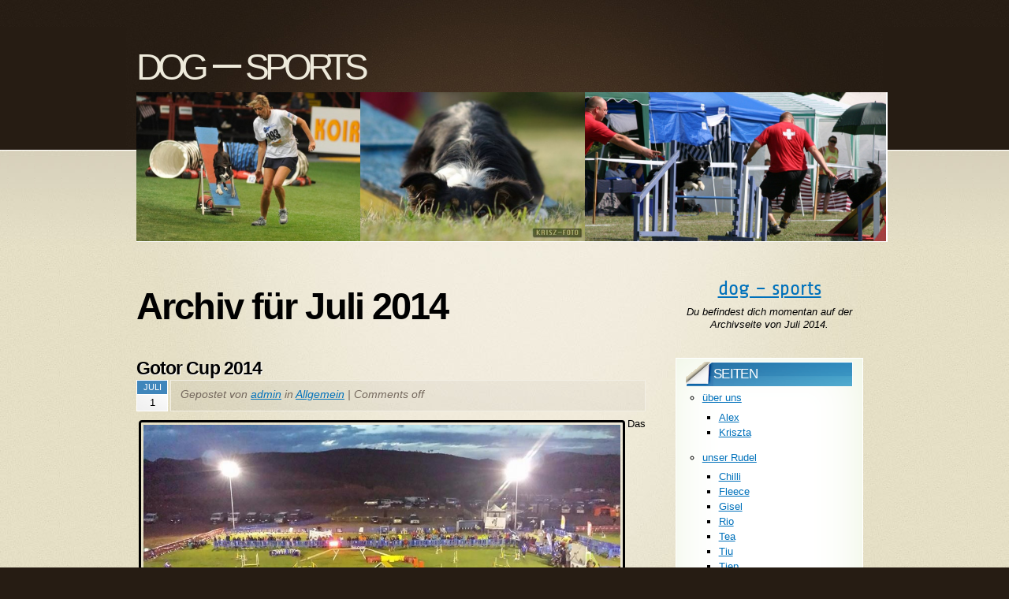

--- FILE ---
content_type: text/html; charset=UTF-8
request_url: https://www.dog-sports.eu/?m=201407
body_size: 38561
content:
<!DOCTYPE html PUBLIC "-//W3C//DTD XHTML 1.1//EN" "http://www.w3.org/TR/xhtml11/DTD/xhtml11.dtd">
<html xmlns="http://www.w3.org/1999/xhtml" >

<head profile="http://gmpg.org/xfn/11">
<meta http-equiv="Content-Type" content="text/html; charset=UTF-8" />

<title>Juli &laquo; 2014 &laquo;  dog &#8211; sports</title>

<link rel="alternate" type="application/rss+xml" title="dog &#8211; sports RSS Feed" href="https://www.dog-sports.eu/?feed=rss2" />
<link rel="alternate" type="application/atom+xml" title="dog &#8211; sports Atom Feed" href="https://www.dog-sports.eu/?feed=atom" />
<link rel="pingback" href="https://www.dog-sports.eu/xmlrpc.php" />

<!---<link rel="shortcut icon" href="https://www.dog-sports.eu/wp-content/themes/arclite/favicon.ico" />--->
<link rel="shortcut icon" href="/favicon.ico" type="image/x-icon">
<link rel="icon" href="/favicon.ico" type="image/x-icon">



<meta name='robots' content='max-image-preview:large' />
<style type="text/css">
@import "https://www.dog-sports.eu/wp-content/themes/arclite/style.css";
@import "https://www.dog-sports.eu/wp-content/themes/arclite/options/side-blue.css";
@import "https://www.dog-sports.eu/wp-content/themes/arclite/options/content-default.css";
@import "https://www.dog-sports.eu/wp-content/themes/arclite/options/header-default.css";
.block-content{width:960px;max-width:960px;}

</style>
<!--[if lte IE 6]>
<style type="text/css" media="screen">
 @import "https://www.dog-sports.eu/wp-content/themes/arclite/ie6.css";
</style>
<![endif]-->

 <script type="text/javascript">
window._wpemojiSettings = {"baseUrl":"https:\/\/s.w.org\/images\/core\/emoji\/14.0.0\/72x72\/","ext":".png","svgUrl":"https:\/\/s.w.org\/images\/core\/emoji\/14.0.0\/svg\/","svgExt":".svg","source":{"concatemoji":"https:\/\/www.dog-sports.eu\/wp-includes\/js\/wp-emoji-release.min.js?ver=6.2.8"}};
/*! This file is auto-generated */
!function(e,a,t){var n,r,o,i=a.createElement("canvas"),p=i.getContext&&i.getContext("2d");function s(e,t){p.clearRect(0,0,i.width,i.height),p.fillText(e,0,0);e=i.toDataURL();return p.clearRect(0,0,i.width,i.height),p.fillText(t,0,0),e===i.toDataURL()}function c(e){var t=a.createElement("script");t.src=e,t.defer=t.type="text/javascript",a.getElementsByTagName("head")[0].appendChild(t)}for(o=Array("flag","emoji"),t.supports={everything:!0,everythingExceptFlag:!0},r=0;r<o.length;r++)t.supports[o[r]]=function(e){if(p&&p.fillText)switch(p.textBaseline="top",p.font="600 32px Arial",e){case"flag":return s("\ud83c\udff3\ufe0f\u200d\u26a7\ufe0f","\ud83c\udff3\ufe0f\u200b\u26a7\ufe0f")?!1:!s("\ud83c\uddfa\ud83c\uddf3","\ud83c\uddfa\u200b\ud83c\uddf3")&&!s("\ud83c\udff4\udb40\udc67\udb40\udc62\udb40\udc65\udb40\udc6e\udb40\udc67\udb40\udc7f","\ud83c\udff4\u200b\udb40\udc67\u200b\udb40\udc62\u200b\udb40\udc65\u200b\udb40\udc6e\u200b\udb40\udc67\u200b\udb40\udc7f");case"emoji":return!s("\ud83e\udef1\ud83c\udffb\u200d\ud83e\udef2\ud83c\udfff","\ud83e\udef1\ud83c\udffb\u200b\ud83e\udef2\ud83c\udfff")}return!1}(o[r]),t.supports.everything=t.supports.everything&&t.supports[o[r]],"flag"!==o[r]&&(t.supports.everythingExceptFlag=t.supports.everythingExceptFlag&&t.supports[o[r]]);t.supports.everythingExceptFlag=t.supports.everythingExceptFlag&&!t.supports.flag,t.DOMReady=!1,t.readyCallback=function(){t.DOMReady=!0},t.supports.everything||(n=function(){t.readyCallback()},a.addEventListener?(a.addEventListener("DOMContentLoaded",n,!1),e.addEventListener("load",n,!1)):(e.attachEvent("onload",n),a.attachEvent("onreadystatechange",function(){"complete"===a.readyState&&t.readyCallback()})),(e=t.source||{}).concatemoji?c(e.concatemoji):e.wpemoji&&e.twemoji&&(c(e.twemoji),c(e.wpemoji)))}(window,document,window._wpemojiSettings);
</script>
<style type="text/css">
img.wp-smiley,
img.emoji {
	display: inline !important;
	border: none !important;
	box-shadow: none !important;
	height: 1em !important;
	width: 1em !important;
	margin: 0 0.07em !important;
	vertical-align: -0.1em !important;
	background: none !important;
	padding: 0 !important;
}
</style>
	<link rel='stylesheet' id='wp-block-library-css' href='https://www.dog-sports.eu/wp-includes/css/dist/block-library/style.min.css?ver=6.2.8' type='text/css' media='all' />
<link rel='stylesheet' id='classic-theme-styles-css' href='https://www.dog-sports.eu/wp-includes/css/classic-themes.min.css?ver=6.2.8' type='text/css' media='all' />
<style id='global-styles-inline-css' type='text/css'>
body{--wp--preset--color--black: #000000;--wp--preset--color--cyan-bluish-gray: #abb8c3;--wp--preset--color--white: #ffffff;--wp--preset--color--pale-pink: #f78da7;--wp--preset--color--vivid-red: #cf2e2e;--wp--preset--color--luminous-vivid-orange: #ff6900;--wp--preset--color--luminous-vivid-amber: #fcb900;--wp--preset--color--light-green-cyan: #7bdcb5;--wp--preset--color--vivid-green-cyan: #00d084;--wp--preset--color--pale-cyan-blue: #8ed1fc;--wp--preset--color--vivid-cyan-blue: #0693e3;--wp--preset--color--vivid-purple: #9b51e0;--wp--preset--gradient--vivid-cyan-blue-to-vivid-purple: linear-gradient(135deg,rgba(6,147,227,1) 0%,rgb(155,81,224) 100%);--wp--preset--gradient--light-green-cyan-to-vivid-green-cyan: linear-gradient(135deg,rgb(122,220,180) 0%,rgb(0,208,130) 100%);--wp--preset--gradient--luminous-vivid-amber-to-luminous-vivid-orange: linear-gradient(135deg,rgba(252,185,0,1) 0%,rgba(255,105,0,1) 100%);--wp--preset--gradient--luminous-vivid-orange-to-vivid-red: linear-gradient(135deg,rgba(255,105,0,1) 0%,rgb(207,46,46) 100%);--wp--preset--gradient--very-light-gray-to-cyan-bluish-gray: linear-gradient(135deg,rgb(238,238,238) 0%,rgb(169,184,195) 100%);--wp--preset--gradient--cool-to-warm-spectrum: linear-gradient(135deg,rgb(74,234,220) 0%,rgb(151,120,209) 20%,rgb(207,42,186) 40%,rgb(238,44,130) 60%,rgb(251,105,98) 80%,rgb(254,248,76) 100%);--wp--preset--gradient--blush-light-purple: linear-gradient(135deg,rgb(255,206,236) 0%,rgb(152,150,240) 100%);--wp--preset--gradient--blush-bordeaux: linear-gradient(135deg,rgb(254,205,165) 0%,rgb(254,45,45) 50%,rgb(107,0,62) 100%);--wp--preset--gradient--luminous-dusk: linear-gradient(135deg,rgb(255,203,112) 0%,rgb(199,81,192) 50%,rgb(65,88,208) 100%);--wp--preset--gradient--pale-ocean: linear-gradient(135deg,rgb(255,245,203) 0%,rgb(182,227,212) 50%,rgb(51,167,181) 100%);--wp--preset--gradient--electric-grass: linear-gradient(135deg,rgb(202,248,128) 0%,rgb(113,206,126) 100%);--wp--preset--gradient--midnight: linear-gradient(135deg,rgb(2,3,129) 0%,rgb(40,116,252) 100%);--wp--preset--duotone--dark-grayscale: url('#wp-duotone-dark-grayscale');--wp--preset--duotone--grayscale: url('#wp-duotone-grayscale');--wp--preset--duotone--purple-yellow: url('#wp-duotone-purple-yellow');--wp--preset--duotone--blue-red: url('#wp-duotone-blue-red');--wp--preset--duotone--midnight: url('#wp-duotone-midnight');--wp--preset--duotone--magenta-yellow: url('#wp-duotone-magenta-yellow');--wp--preset--duotone--purple-green: url('#wp-duotone-purple-green');--wp--preset--duotone--blue-orange: url('#wp-duotone-blue-orange');--wp--preset--font-size--small: 13px;--wp--preset--font-size--medium: 20px;--wp--preset--font-size--large: 36px;--wp--preset--font-size--x-large: 42px;--wp--preset--spacing--20: 0.44rem;--wp--preset--spacing--30: 0.67rem;--wp--preset--spacing--40: 1rem;--wp--preset--spacing--50: 1.5rem;--wp--preset--spacing--60: 2.25rem;--wp--preset--spacing--70: 3.38rem;--wp--preset--spacing--80: 5.06rem;--wp--preset--shadow--natural: 6px 6px 9px rgba(0, 0, 0, 0.2);--wp--preset--shadow--deep: 12px 12px 50px rgba(0, 0, 0, 0.4);--wp--preset--shadow--sharp: 6px 6px 0px rgba(0, 0, 0, 0.2);--wp--preset--shadow--outlined: 6px 6px 0px -3px rgba(255, 255, 255, 1), 6px 6px rgba(0, 0, 0, 1);--wp--preset--shadow--crisp: 6px 6px 0px rgba(0, 0, 0, 1);}:where(.is-layout-flex){gap: 0.5em;}body .is-layout-flow > .alignleft{float: left;margin-inline-start: 0;margin-inline-end: 2em;}body .is-layout-flow > .alignright{float: right;margin-inline-start: 2em;margin-inline-end: 0;}body .is-layout-flow > .aligncenter{margin-left: auto !important;margin-right: auto !important;}body .is-layout-constrained > .alignleft{float: left;margin-inline-start: 0;margin-inline-end: 2em;}body .is-layout-constrained > .alignright{float: right;margin-inline-start: 2em;margin-inline-end: 0;}body .is-layout-constrained > .aligncenter{margin-left: auto !important;margin-right: auto !important;}body .is-layout-constrained > :where(:not(.alignleft):not(.alignright):not(.alignfull)){max-width: var(--wp--style--global--content-size);margin-left: auto !important;margin-right: auto !important;}body .is-layout-constrained > .alignwide{max-width: var(--wp--style--global--wide-size);}body .is-layout-flex{display: flex;}body .is-layout-flex{flex-wrap: wrap;align-items: center;}body .is-layout-flex > *{margin: 0;}:where(.wp-block-columns.is-layout-flex){gap: 2em;}.has-black-color{color: var(--wp--preset--color--black) !important;}.has-cyan-bluish-gray-color{color: var(--wp--preset--color--cyan-bluish-gray) !important;}.has-white-color{color: var(--wp--preset--color--white) !important;}.has-pale-pink-color{color: var(--wp--preset--color--pale-pink) !important;}.has-vivid-red-color{color: var(--wp--preset--color--vivid-red) !important;}.has-luminous-vivid-orange-color{color: var(--wp--preset--color--luminous-vivid-orange) !important;}.has-luminous-vivid-amber-color{color: var(--wp--preset--color--luminous-vivid-amber) !important;}.has-light-green-cyan-color{color: var(--wp--preset--color--light-green-cyan) !important;}.has-vivid-green-cyan-color{color: var(--wp--preset--color--vivid-green-cyan) !important;}.has-pale-cyan-blue-color{color: var(--wp--preset--color--pale-cyan-blue) !important;}.has-vivid-cyan-blue-color{color: var(--wp--preset--color--vivid-cyan-blue) !important;}.has-vivid-purple-color{color: var(--wp--preset--color--vivid-purple) !important;}.has-black-background-color{background-color: var(--wp--preset--color--black) !important;}.has-cyan-bluish-gray-background-color{background-color: var(--wp--preset--color--cyan-bluish-gray) !important;}.has-white-background-color{background-color: var(--wp--preset--color--white) !important;}.has-pale-pink-background-color{background-color: var(--wp--preset--color--pale-pink) !important;}.has-vivid-red-background-color{background-color: var(--wp--preset--color--vivid-red) !important;}.has-luminous-vivid-orange-background-color{background-color: var(--wp--preset--color--luminous-vivid-orange) !important;}.has-luminous-vivid-amber-background-color{background-color: var(--wp--preset--color--luminous-vivid-amber) !important;}.has-light-green-cyan-background-color{background-color: var(--wp--preset--color--light-green-cyan) !important;}.has-vivid-green-cyan-background-color{background-color: var(--wp--preset--color--vivid-green-cyan) !important;}.has-pale-cyan-blue-background-color{background-color: var(--wp--preset--color--pale-cyan-blue) !important;}.has-vivid-cyan-blue-background-color{background-color: var(--wp--preset--color--vivid-cyan-blue) !important;}.has-vivid-purple-background-color{background-color: var(--wp--preset--color--vivid-purple) !important;}.has-black-border-color{border-color: var(--wp--preset--color--black) !important;}.has-cyan-bluish-gray-border-color{border-color: var(--wp--preset--color--cyan-bluish-gray) !important;}.has-white-border-color{border-color: var(--wp--preset--color--white) !important;}.has-pale-pink-border-color{border-color: var(--wp--preset--color--pale-pink) !important;}.has-vivid-red-border-color{border-color: var(--wp--preset--color--vivid-red) !important;}.has-luminous-vivid-orange-border-color{border-color: var(--wp--preset--color--luminous-vivid-orange) !important;}.has-luminous-vivid-amber-border-color{border-color: var(--wp--preset--color--luminous-vivid-amber) !important;}.has-light-green-cyan-border-color{border-color: var(--wp--preset--color--light-green-cyan) !important;}.has-vivid-green-cyan-border-color{border-color: var(--wp--preset--color--vivid-green-cyan) !important;}.has-pale-cyan-blue-border-color{border-color: var(--wp--preset--color--pale-cyan-blue) !important;}.has-vivid-cyan-blue-border-color{border-color: var(--wp--preset--color--vivid-cyan-blue) !important;}.has-vivid-purple-border-color{border-color: var(--wp--preset--color--vivid-purple) !important;}.has-vivid-cyan-blue-to-vivid-purple-gradient-background{background: var(--wp--preset--gradient--vivid-cyan-blue-to-vivid-purple) !important;}.has-light-green-cyan-to-vivid-green-cyan-gradient-background{background: var(--wp--preset--gradient--light-green-cyan-to-vivid-green-cyan) !important;}.has-luminous-vivid-amber-to-luminous-vivid-orange-gradient-background{background: var(--wp--preset--gradient--luminous-vivid-amber-to-luminous-vivid-orange) !important;}.has-luminous-vivid-orange-to-vivid-red-gradient-background{background: var(--wp--preset--gradient--luminous-vivid-orange-to-vivid-red) !important;}.has-very-light-gray-to-cyan-bluish-gray-gradient-background{background: var(--wp--preset--gradient--very-light-gray-to-cyan-bluish-gray) !important;}.has-cool-to-warm-spectrum-gradient-background{background: var(--wp--preset--gradient--cool-to-warm-spectrum) !important;}.has-blush-light-purple-gradient-background{background: var(--wp--preset--gradient--blush-light-purple) !important;}.has-blush-bordeaux-gradient-background{background: var(--wp--preset--gradient--blush-bordeaux) !important;}.has-luminous-dusk-gradient-background{background: var(--wp--preset--gradient--luminous-dusk) !important;}.has-pale-ocean-gradient-background{background: var(--wp--preset--gradient--pale-ocean) !important;}.has-electric-grass-gradient-background{background: var(--wp--preset--gradient--electric-grass) !important;}.has-midnight-gradient-background{background: var(--wp--preset--gradient--midnight) !important;}.has-small-font-size{font-size: var(--wp--preset--font-size--small) !important;}.has-medium-font-size{font-size: var(--wp--preset--font-size--medium) !important;}.has-large-font-size{font-size: var(--wp--preset--font-size--large) !important;}.has-x-large-font-size{font-size: var(--wp--preset--font-size--x-large) !important;}
.wp-block-navigation a:where(:not(.wp-element-button)){color: inherit;}
:where(.wp-block-columns.is-layout-flex){gap: 2em;}
.wp-block-pullquote{font-size: 1.5em;line-height: 1.6;}
</style>
<link rel='stylesheet' id='fpf-css' href='https://www.dog-sports.eu/wp-content/plugins/facebook-photo-fetcher/style.css?ver=3.0.4' type='text/css' media='all' />
<script type='text/javascript' src='https://ajax.googleapis.com/ajax/libs/prototype/1.7.1.0/prototype.js?ver=1.7.1' id='prototype-js'></script>
<script type='text/javascript' src='https://ajax.googleapis.com/ajax/libs/scriptaculous/1.9.0/scriptaculous.js?ver=1.9.0' id='scriptaculous-root-js'></script>
<script type='text/javascript' src='https://ajax.googleapis.com/ajax/libs/scriptaculous/1.9.0/effects.js?ver=1.9.0' id='scriptaculous-effects-js'></script>
<script type='text/javascript' src='http://www.dog-sports.eu/wp-content/plugins/lightbox-2/lightbox.js?ver=1.8' id='lightbox-js'></script>
<link rel="https://api.w.org/" href="https://www.dog-sports.eu/index.php?rest_route=/" /><link rel="EditURI" type="application/rsd+xml" title="RSD" href="https://www.dog-sports.eu/xmlrpc.php?rsd" />
<link rel="wlwmanifest" type="application/wlwmanifest+xml" href="https://www.dog-sports.eu/wp-includes/wlwmanifest.xml" />
<meta name="generator" content="WordPress 6.2.8" />

	<!-- begin lightbox scripts -->
	<script type="text/javascript">
    //<![CDATA[
    document.write('<link rel="stylesheet" href="http://www.dog-sports.eu/wp-content/plugins/lightbox-2/Themes/Black/lightbox.css" type="text/css" media="screen" />');
    //]]>
    </script>
	<!-- end lightbox scripts -->

</head>
<body class="inner">
 <!-- page wrap -->
 <div id="page" class="with-sidebar">

  <!-- header -->
  <div id="header-wrap">
   <div id="header" class="block-content">
     <div id="pagetitle" class="clearfix">

            <h1 class="logo"><a href="https://www.dog-sports.eu/">dog &#8211; sports</a></h1>
      <h1 class="logo"><a href="https://www.dog-sports.eu/"><img src="http://www.dog-sports.eu/wp-content/uploads/header3.png" title="dog &#8211; sports" alt="dog &#8211; sports" /></a></h1>
      
      
      
     </div>

     <!-- main navigation -->
<!---     <div id="nav-wrap1">
      <div id="nav-wrap2">
        <ul id="nav">
                     <li id="nav-homelink"><a class="fadeThis" href="http://www.dog-sports.eu" title="Klicken um zur Startseite zu gelangen"><span>Startseite</span></a></li>
                   <li class="page_item page-item-16 page_item_has_children"><a class="fadeThis" href="https://www.dog-sports.eu/?page_id=16"><span>über uns</span></a>
<ul class='children'>
	<li class="page_item page-item-23"><a class="fadeThis" href="https://www.dog-sports.eu/?page_id=23"><span>Alex</span></a></li>
	<li class="page_item page-item-31"><a class="fadeThis" href="https://www.dog-sports.eu/?page_id=31"><span>Kriszta</span></a></li>
</ul>
</li>
<li class="page_item page-item-40 page_item_has_children"><a class="fadeThis" href="https://www.dog-sports.eu/?page_id=40"><span>unser Rudel</span></a>
<ul class='children'>
	<li class="page_item page-item-153"><a class="fadeThis" href="https://www.dog-sports.eu/?page_id=153"><span>Chilli</span></a></li>
	<li class="page_item page-item-78"><a class="fadeThis" href="https://www.dog-sports.eu/?page_id=78"><span>Fleece</span></a></li>
	<li class="page_item page-item-65"><a class="fadeThis" href="https://www.dog-sports.eu/?page_id=65"><span>Gisel</span></a></li>
	<li class="page_item page-item-167"><a class="fadeThis" href="https://www.dog-sports.eu/?page_id=167"><span>Rio</span></a></li>
	<li class="page_item page-item-164"><a class="fadeThis" href="https://www.dog-sports.eu/?page_id=164"><span>Tea</span></a></li>
	<li class="page_item page-item-1402"><a class="fadeThis" href="https://www.dog-sports.eu/?page_id=1402"><span>Tiu</span></a></li>
	<li class="page_item page-item-1602"><a class="fadeThis" href="https://www.dog-sports.eu/?page_id=1602"><span>Tjep</span></a></li>
	<li class="page_item page-item-787"><a class="fadeThis" href="https://www.dog-sports.eu/?page_id=787"><span>Heaven  &#8211;    Vivi</span></a></li>
	<li class="page_item page-item-688 page_item_has_children"><a class="fadeThis" href="https://www.dog-sports.eu/?page_id=688"><span>Unvergessen</span></a>
	<ul class='children'>
		<li class="page_item page-item-233"><a class="fadeThis" href="https://www.dog-sports.eu/?page_id=233"><span>Dream</span></a></li>
		<li class="page_item page-item-338"><a class="fadeThis" href="https://www.dog-sports.eu/?page_id=338"><span>Chagall</span></a></li>
		<li class="page_item page-item-170"><a class="fadeThis" href="https://www.dog-sports.eu/?page_id=170"><span>Wotan</span></a></li>
	</ul>
</li>
</ul>
</li>
<li class="page_item page-item-82 page_item_has_children"><a class="fadeThis" href="https://www.dog-sports.eu/?page_id=82"><span>Agility</span></a>
<ul class='children'>
	<li class="page_item page-item-130"><a class="fadeThis" href="https://www.dog-sports.eu/?page_id=130"><span>Highlights</span></a></li>
	<li class="page_item page-item-84"><a class="fadeThis" href="https://www.dog-sports.eu/?page_id=84"><span>Parcourspläne</span></a></li>
	<li class="page_item page-item-128 page_item_has_children"><a class="fadeThis" href="https://www.dog-sports.eu/?page_id=128"><span>Seminare</span></a>
	<ul class='children'>
		<li class="page_item page-item-215"><a class="fadeThis" href="https://www.dog-sports.eu/?page_id=215"><span>Hundesporthotels &#038; Hundeschulen</span></a></li>
	</ul>
</li>
	<li class="page_item page-item-404"><a class="fadeThis" href="https://www.dog-sports.eu/?page_id=404"><span>Sonstiges</span></a></li>
</ul>
</li>
<li class="page_item page-item-96 page_item_has_children"><a class="fadeThis" href="https://www.dog-sports.eu/?page_id=96"><span>Galerie</span></a>
<ul class='children'>
	<li class="page_item page-item-181 page_item_has_children"><a class="fadeThis" href="https://www.dog-sports.eu/?page_id=181"><span>Bilder</span></a>
	<ul class='children'>
		<li class="page_item page-item-825"><a class="fadeThis" href="https://www.dog-sports.eu/?page_id=825"><span>Agility</span></a></li>
		<li class="page_item page-item-826"><a class="fadeThis" href="https://www.dog-sports.eu/?page_id=826"><span>Heaven</span></a></li>
		<li class="page_item page-item-1087"><a class="fadeThis" href="https://www.dog-sports.eu/?page_id=1087"><span>Mallorca 2011</span></a></li>
	</ul>
</li>
	<li class="page_item page-item-186"><a class="fadeThis" href="https://www.dog-sports.eu/?page_id=186"><span>Sonstiges</span></a></li>
	<li class="page_item page-item-178"><a class="fadeThis" href="https://www.dog-sports.eu/?page_id=178"><span>Videos</span></a></li>
</ul>
</li>
<li class="page_item page-item-377"><a class="fadeThis" href="https://www.dog-sports.eu/?page_id=377"><span>Diverses</span></a></li>
<li class="page_item page-item-94"><a class="fadeThis" href="https://www.dog-sports.eu/?page_id=94"><span>Links</span></a></li>
<li class="page_item page-item-92"><a class="fadeThis" href="https://www.dog-sports.eu/?page_id=92"><span>Gästebuch</span></a></li>
<li class="page_item page-item-121"><a class="fadeThis" href="https://www.dog-sports.eu/?page_id=121"><span>Impressum</span></a></li>
        </ul>
      </div>
     </div> --->
     <!-- /main navigation -->

   </div>
  </div>
  <!-- /header -->

<!-- main wrappers -->
<div id="main-wrap1">
 <div id="main-wrap2">

  <!-- main page block -->
  <div id="main" class="block-content clearfix">
   <div class="mask-main rightdiv">
    <div class="mask-left">

     <!-- first column -->
     <div class="col1">
      <div id="main-content">

                                <h1 class="pagetitle">Archiv für Juli 2014</h1>
        
        
        <!-- post -->
        <div id="post-1648" class="post-1648 post type-post status-publish format-standard hentry category-allgemein">

          <div class="post-header">
           <h3 class="post-title"><a href="https://www.dog-sports.eu/?p=1648" rel="bookmark" title="Permanenter Link Gotor Cup 2014">Gotor Cup 2014</a></h3>
           <p class="post-date">
            <span class="month">Juli</span>
            <span class="day">1</span>
           </p>
           <p class="post-author">
            <span class="info">Gepostet von <a href="https://www.dog-sports.eu/?author=1" title="Beitr&auml;ge von admin ">admin</a> in <a href="https://www.dog-sports.eu/?cat=1" rel="category">Allgemein</a> | <span class="comments">Comments off</span>              </span>
           </p>
          </div>

          <div class="post-content clearfix">
          <p><a href="http://www.dog-sports.eu/wp-content/uploads/2014/07/Finale-Gotor.jpg" rel="lightbox[1648]"><img decoding="async" class="alignleft  wp-image-1649" style="border: 3px solid black; margin: 3px;" src="http://www.dog-sports.eu/wp-content/uploads/2014/07/Finale-Gotor.jpg" alt="Finale Gotor" width="605" height="340" srcset="https://www.dog-sports.eu/wp-content/uploads/2014/07/Finale-Gotor.jpg 960w, https://www.dog-sports.eu/wp-content/uploads/2014/07/Finale-Gotor-300x168.jpg 300w" sizes="(max-width: 605px) 100vw, 605px" /></a>Das Finale des Gotor Cups 2014. Es war ein einmaliges Erlebnis mit dieser Kulisse und der super Stimmung des Publikums das Finale zu richten, ein Finale mit 100 Hunden, echt krass.                   Der Gotor Cup ist eine Reise wert.  <a href="http://www.dog-sports.eu/wp-content/uploads/2009/07/Gotor-2014.pdf" target="_blank">Parcours</a></p>

                    </div>
        </div>
        <!-- /post -->
        
        <div class="navigation clearfix" id="pagenavi">
                 <div class="alignleft"></div>
         <div class="alignright"></div>
                </div>
        
      </div>
     </div>
     <!-- /first column -->
     
<!-- 2nd column (sidebar) -->
<div class="col2">
 <ul id="sidebar">

<h4 class="logo" align="center"><a href="https://www.dog-sports.eu/">dog &#8211; sports</a></h4>


        <li class="block">
     <div class="info-text">
            <p>Du befindest dich momentan auf der Archivseite von Juli 2014.</p>

           </div>
    </li>
    
    
    <li class="block widget widget_pages" id="pages-3"><div class="box"> <div class="wrapleft"><div class="wrapright"><div class="tr"><div class="bl"><div class="tl"><div class="br the-content"><div class="titlewrap"><h4><span>Seiten</span></h4></div>
			<ul>
				<li class="page_item page-item-16 page_item_has_children"><a href="https://www.dog-sports.eu/?page_id=16">über uns</a>
<ul class='children'>
	<li class="page_item page-item-23"><a href="https://www.dog-sports.eu/?page_id=23">Alex</a></li>
	<li class="page_item page-item-31"><a href="https://www.dog-sports.eu/?page_id=31">Kriszta</a></li>
</ul>
</li>
<li class="page_item page-item-40 page_item_has_children"><a href="https://www.dog-sports.eu/?page_id=40">unser Rudel</a>
<ul class='children'>
	<li class="page_item page-item-153"><a href="https://www.dog-sports.eu/?page_id=153">Chilli</a></li>
	<li class="page_item page-item-78"><a href="https://www.dog-sports.eu/?page_id=78">Fleece</a></li>
	<li class="page_item page-item-65"><a href="https://www.dog-sports.eu/?page_id=65">Gisel</a></li>
	<li class="page_item page-item-167"><a href="https://www.dog-sports.eu/?page_id=167">Rio</a></li>
	<li class="page_item page-item-164"><a href="https://www.dog-sports.eu/?page_id=164">Tea</a></li>
	<li class="page_item page-item-1402"><a href="https://www.dog-sports.eu/?page_id=1402">Tiu</a></li>
	<li class="page_item page-item-1602"><a href="https://www.dog-sports.eu/?page_id=1602">Tjep</a></li>
	<li class="page_item page-item-787"><a href="https://www.dog-sports.eu/?page_id=787">Heaven  &#8211;    Vivi</a></li>
	<li class="page_item page-item-688 page_item_has_children"><a href="https://www.dog-sports.eu/?page_id=688">Unvergessen</a>
	<ul class='children'>
		<li class="page_item page-item-233"><a href="https://www.dog-sports.eu/?page_id=233">Dream</a></li>
		<li class="page_item page-item-338"><a href="https://www.dog-sports.eu/?page_id=338">Chagall</a></li>
		<li class="page_item page-item-170"><a href="https://www.dog-sports.eu/?page_id=170">Wotan</a></li>
	</ul>
</li>
</ul>
</li>
<li class="page_item page-item-82 page_item_has_children"><a href="https://www.dog-sports.eu/?page_id=82">Agility</a>
<ul class='children'>
	<li class="page_item page-item-130"><a href="https://www.dog-sports.eu/?page_id=130">Highlights</a></li>
	<li class="page_item page-item-84"><a href="https://www.dog-sports.eu/?page_id=84">Parcourspläne</a></li>
	<li class="page_item page-item-128 page_item_has_children"><a href="https://www.dog-sports.eu/?page_id=128">Seminare</a>
	<ul class='children'>
		<li class="page_item page-item-215"><a href="https://www.dog-sports.eu/?page_id=215">Hundesporthotels &#038; Hundeschulen</a></li>
	</ul>
</li>
	<li class="page_item page-item-404"><a href="https://www.dog-sports.eu/?page_id=404">Sonstiges</a></li>
</ul>
</li>
<li class="page_item page-item-96 page_item_has_children"><a href="https://www.dog-sports.eu/?page_id=96">Galerie</a>
<ul class='children'>
	<li class="page_item page-item-181 page_item_has_children"><a href="https://www.dog-sports.eu/?page_id=181">Bilder</a>
	<ul class='children'>
		<li class="page_item page-item-825"><a href="https://www.dog-sports.eu/?page_id=825">Agility</a></li>
		<li class="page_item page-item-826"><a href="https://www.dog-sports.eu/?page_id=826">Heaven</a></li>
		<li class="page_item page-item-1087"><a href="https://www.dog-sports.eu/?page_id=1087">Mallorca 2011</a></li>
	</ul>
</li>
	<li class="page_item page-item-186"><a href="https://www.dog-sports.eu/?page_id=186">Sonstiges</a></li>
	<li class="page_item page-item-178"><a href="https://www.dog-sports.eu/?page_id=178">Videos</a></li>
</ul>
</li>
<li class="page_item page-item-377"><a href="https://www.dog-sports.eu/?page_id=377">Diverses</a></li>
<li class="page_item page-item-94"><a href="https://www.dog-sports.eu/?page_id=94">Links</a></li>
<li class="page_item page-item-121"><a href="https://www.dog-sports.eu/?page_id=121">Impressum</a></li>
			</ul>

			</div></div></div></div></div></div> </div></li>
		<li class="block widget widget_recent_entries" id="recent-posts-2"><div class="box"> <div class="wrapleft"><div class="wrapright"><div class="tr"><div class="bl"><div class="tl"><div class="br the-content">
		<div class="titlewrap"><h4><span>Neue Artikel</span></h4></div>
		<ul>
											<li>
					<a href="https://www.dog-sports.eu/?p=1662">geplanten Termine im Agilitypark</a>
									</li>
											<li>
					<a href="https://www.dog-sports.eu/?p=1657">Team Germany 2014</a>
									</li>
											<li>
					<a href="https://www.dog-sports.eu/?p=1648">Gotor Cup 2014</a>
									</li>
											<li>
					<a href="https://www.dog-sports.eu/?p=1636">die fünfte Jahreszeit</a>
									</li>
											<li>
					<a href="https://www.dog-sports.eu/?p=1618">Team Germany 2014</a>
									</li>
					</ul>

		</div></div></div></div></div></div> </div></li><li class="block widget widget_links" id="linkcat-7"><div class="box"> <div class="wrapleft"><div class="wrapright"><div class="tr"><div class="bl"><div class="tl"><div class="br the-content"><div class="titlewrap"><h4><span>Sonstige</span></h4></div>
	<ul class='xoxo blogroll'>
<li><a href="http://www.agilitypark.eu" rel="noopener" target="_blank"><img src="http://www.dog-sports.eu/wp-content/uploads/2014/09/agility_park_logo-e1412054658316.png"  alt="Agilitypark"  /></a></li>

	</ul>
</div></div></div></div></div></div> </div></li>
<li class="block widget widget_links" id="linkcat-5"><div class="box"> <div class="wrapleft"><div class="wrapright"><div class="tr"><div class="bl"><div class="tl"><div class="br the-content"><div class="titlewrap"><h4><span>Verbände</span></h4></div>
	<ul class='xoxo blogroll'>
<li><a href="http://www.dhv-hundesport.de" rel="noopener" title="Der Deutsche Hundesportverband e.V. steht Hundebesitzern mit Rat und Tat bei der Erziehung und Ausbildung von Hunden zur Seite. Deutschlandweit geben kompetente Trainer in Hundesportvereinen Tipps und Hilfestellungen. Mit Spaß und Freude werden die Grundl" target="_blank"><img src="http://www.dog-sports.eu/wp-content/uploads/logo_dhv.png"  alt="dhv"  title="Der Deutsche Hundesportverband e.V. steht Hundebesitzern mit Rat und Tat bei der Erziehung und Ausbildung von Hunden zur Seite. Deutschlandweit geben kompetente Trainer in Hundesportvereinen Tipps und Hilfestellungen. Mit Spaß und Freude werden die Grundl" /></a></li>
<li><a href="http://www.swhv.de/" rel="noopener" target="_blank"><img src="http://www.dog-sports.eu/wp-content/uploads/logo_swhv.png"  alt="swhv"  /></a></li>
<li><a href="http://www.vsgh.de" rel="noopener" target="_blank"><img src="http://www.dog-sports.eu/wp-content/uploads/logo_vsgh.png"  alt="VSGH Reutlingen-Betzingen"  /></a></li>

	</ul>
</div></div></div></div></div></div> </div></li>
<li class="block widget widget_calendar" id="calendar-2"><div class="box"> <div class="wrapleft"><div class="wrapright"><div class="tr"><div class="bl"><div class="tl"><div class="br the-content"><div class="titlewrap"><h4><span>Kalender</span></h4></div><div id="calendar_wrap" class="calendar_wrap"><table id="wp-calendar" class="wp-calendar-table">
	<caption>Juli 2014</caption>
	<thead>
	<tr>
		<th scope="col" title="Montag">M</th>
		<th scope="col" title="Dienstag">D</th>
		<th scope="col" title="Mittwoch">M</th>
		<th scope="col" title="Donnerstag">D</th>
		<th scope="col" title="Freitag">F</th>
		<th scope="col" title="Samstag">S</th>
		<th scope="col" title="Sonntag">S</th>
	</tr>
	</thead>
	<tbody>
	<tr>
		<td colspan="1" class="pad">&nbsp;</td><td><a href="https://www.dog-sports.eu/?m=20140701" aria-label="Beiträge veröffentlicht am 1. July 2014">1</a></td><td>2</td><td>3</td><td>4</td><td>5</td><td>6</td>
	</tr>
	<tr>
		<td>7</td><td>8</td><td>9</td><td>10</td><td>11</td><td>12</td><td>13</td>
	</tr>
	<tr>
		<td>14</td><td>15</td><td>16</td><td>17</td><td>18</td><td>19</td><td>20</td>
	</tr>
	<tr>
		<td>21</td><td>22</td><td>23</td><td>24</td><td>25</td><td>26</td><td>27</td>
	</tr>
	<tr>
		<td>28</td><td>29</td><td>30</td><td>31</td>
		<td class="pad" colspan="3">&nbsp;</td>
	</tr>
	</tbody>
	</table><nav aria-label="Vorherige und nächste Monate" class="wp-calendar-nav">
		<span class="wp-calendar-nav-prev"><a href="https://www.dog-sports.eu/?m=201406">&laquo; Juni</a></span>
		<span class="pad">&nbsp;</span>
		<span class="wp-calendar-nav-next"><a href="https://www.dog-sports.eu/?m=201408">Aug. &raquo;</a></span>
	</nav></div></div></div></div></div></div></div> </div></li><li class="block widget widget_archive" id="archives-2"><div class="box"> <div class="wrapleft"><div class="wrapright"><div class="tr"><div class="bl"><div class="tl"><div class="br the-content"><div class="titlewrap"><h4><span>Archiv</span></h4></div>
			<ul>
					<li><a href='https://www.dog-sports.eu/?m=201409'>September 2014</a>&nbsp;(1)</li>
	<li><a href='https://www.dog-sports.eu/?m=201408'>August 2014</a>&nbsp;(1)</li>
	<li><a href='https://www.dog-sports.eu/?m=201407'>Juli 2014</a>&nbsp;(1)</li>
	<li><a href='https://www.dog-sports.eu/?m=201406'>Juni 2014</a>&nbsp;(1)</li>
	<li><a href='https://www.dog-sports.eu/?m=201405'>Mai 2014</a>&nbsp;(1)</li>
	<li><a href='https://www.dog-sports.eu/?m=201404'>April 2014</a>&nbsp;(1)</li>
	<li><a href='https://www.dog-sports.eu/?m=201403'>März 2014</a>&nbsp;(2)</li>
	<li><a href='https://www.dog-sports.eu/?m=201402'>Februar 2014</a>&nbsp;(1)</li>
	<li><a href='https://www.dog-sports.eu/?m=201401'>Januar 2014</a>&nbsp;(3)</li>
	<li><a href='https://www.dog-sports.eu/?m=201312'>Dezember 2013</a>&nbsp;(2)</li>
	<li><a href='https://www.dog-sports.eu/?m=201311'>November 2013</a>&nbsp;(1)</li>
	<li><a href='https://www.dog-sports.eu/?m=201310'>Oktober 2013</a>&nbsp;(3)</li>
	<li><a href='https://www.dog-sports.eu/?m=201308'>August 2013</a>&nbsp;(3)</li>
	<li><a href='https://www.dog-sports.eu/?m=201306'>Juni 2013</a>&nbsp;(1)</li>
	<li><a href='https://www.dog-sports.eu/?m=201304'>April 2013</a>&nbsp;(1)</li>
	<li><a href='https://www.dog-sports.eu/?m=201302'>Februar 2013</a>&nbsp;(1)</li>
	<li><a href='https://www.dog-sports.eu/?m=201212'>Dezember 2012</a>&nbsp;(2)</li>
	<li><a href='https://www.dog-sports.eu/?m=201210'>Oktober 2012</a>&nbsp;(4)</li>
	<li><a href='https://www.dog-sports.eu/?m=201207'>Juli 2012</a>&nbsp;(1)</li>
	<li><a href='https://www.dog-sports.eu/?m=201206'>Juni 2012</a>&nbsp;(1)</li>
	<li><a href='https://www.dog-sports.eu/?m=201205'>Mai 2012</a>&nbsp;(2)</li>
	<li><a href='https://www.dog-sports.eu/?m=201204'>April 2012</a>&nbsp;(2)</li>
	<li><a href='https://www.dog-sports.eu/?m=201201'>Januar 2012</a>&nbsp;(2)</li>
	<li><a href='https://www.dog-sports.eu/?m=201111'>November 2011</a>&nbsp;(1)</li>
	<li><a href='https://www.dog-sports.eu/?m=201110'>Oktober 2011</a>&nbsp;(1)</li>
	<li><a href='https://www.dog-sports.eu/?m=201109'>September 2011</a>&nbsp;(1)</li>
	<li><a href='https://www.dog-sports.eu/?m=201108'>August 2011</a>&nbsp;(1)</li>
	<li><a href='https://www.dog-sports.eu/?m=201107'>Juli 2011</a>&nbsp;(5)</li>
	<li><a href='https://www.dog-sports.eu/?m=201105'>Mai 2011</a>&nbsp;(1)</li>
	<li><a href='https://www.dog-sports.eu/?m=201104'>April 2011</a>&nbsp;(1)</li>
	<li><a href='https://www.dog-sports.eu/?m=201103'>März 2011</a>&nbsp;(2)</li>
	<li><a href='https://www.dog-sports.eu/?m=201101'>Januar 2011</a>&nbsp;(1)</li>
	<li><a href='https://www.dog-sports.eu/?m=201012'>Dezember 2010</a>&nbsp;(2)</li>
	<li><a href='https://www.dog-sports.eu/?m=201010'>Oktober 2010</a>&nbsp;(2)</li>
	<li><a href='https://www.dog-sports.eu/?m=201009'>September 2010</a>&nbsp;(2)</li>
	<li><a href='https://www.dog-sports.eu/?m=201008'>August 2010</a>&nbsp;(2)</li>
	<li><a href='https://www.dog-sports.eu/?m=201007'>Juli 2010</a>&nbsp;(2)</li>
	<li><a href='https://www.dog-sports.eu/?m=201005'>Mai 2010</a>&nbsp;(5)</li>
	<li><a href='https://www.dog-sports.eu/?m=201004'>April 2010</a>&nbsp;(3)</li>
	<li><a href='https://www.dog-sports.eu/?m=201003'>März 2010</a>&nbsp;(3)</li>
	<li><a href='https://www.dog-sports.eu/?m=200911'>November 2009</a>&nbsp;(1)</li>
	<li><a href='https://www.dog-sports.eu/?m=200907'>Juli 2009</a>&nbsp;(2)</li>
			</ul>

			</div></div></div></div></div></div> </div></li> </ul>

</div>
<!-- /2nd column -->
     

    </div>
   </div>

  </div>
  <!-- /main page block -->

 </div>
</div>
<!-- /main wrappers -->


 <!-- footer -->
 <div id="footer">

  <!-- page block -->
  <div class="block-content">

    
<!-- footer widgets -->
<ul id="footer-widgets" class="widgetcount-2 clearfix">
 <li class="block widget widget_meta" id="meta-2"><div class="the-content"><h6 class="title">Meta</h6>
		<ul>
						<li><a href="https://www.dog-sports.eu/wp-login.php">Anmelden</a></li>
			<li><a href="https://www.dog-sports.eu/?feed=rss2">Feed der Einträge</a></li>
			<li><a href="https://www.dog-sports.eu/?feed=comments-rss2">Kommentar-Feed</a></li>

			<li><a href="https://de.wordpress.org/">WordPress.org</a></li>
		</ul>

		</div></li></ul>
<!-- /footer widgets -->

    
    <div class="copyright">
     <p>
     <!-- please do not remove this. respect the authors :) -->
     Arclite Theme von <a href="http://digitalnature.ro">digitalnature</a> | powered by <a href="http://wordpress.org/">WordPress</a>     </p>
     <p>
     <a class="rss" href="https://www.dog-sports.eu/?feed=rss2">Eintr&auml;ge (RSS)</a> und <a href="https://www.dog-sports.eu/?feed=comments-rss2">Kommentare (RSS)</a> <a href="javascript:void(0);" class="toplink">TOP</a>
     <!-- 29 queries. 0,355 seconds. -->
     </p>
    </div>

  </div>
  <!-- /page block -->

 </div>
 <!-- /footer -->

</div>
<!-- /page -->

  <script type="text/javascript">
  /* <![CDATA[ */
    var isIE6 = false; /* <- do not change! */
    var isIE = false; /* <- do not change! */
    var lightbox = 0;/* <- do not change! */
  /* ]]> */
  </script>
  <!--[if lte IE 6]> <script type="text/javascript"> isIE6 = true; isIE = true; </script> <![endif]-->
  <!--[if gte IE 7]> <script type="text/javascript"> isIE = true; </script> <![endif]-->


</body>
</html>

